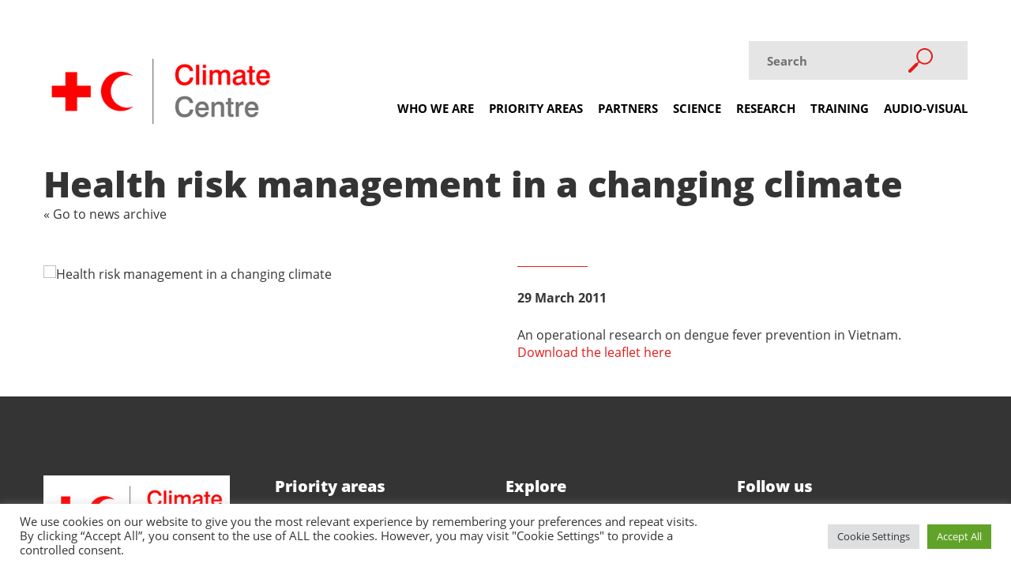

--- FILE ---
content_type: text/css
request_url: https://www.climatecentre.org/wp-content/themes/cc/style.css?ver=1.1
body_size: 11246
content:
/*
Theme Name: CC
Text Domain: CC
Theme URI: 
Author: M Stroosnijder
Author URI: https://bluechili.nl/
Description: Red Cross Red Crescent Climate Centre custom theme
Version: 1.0
Tags: 
*/

@font-face {
	font-family: 'Open Sans';
	src: url('assets/fonts/opensans/OpenSans-LightItalic.woff2') format('woff2'),
	url('assets/fonts/opensans/OpenSans-LightItalic.woff') format('woff');
	font-weight: 300;
	font-style: italic;
	font-display: swap;
}

@font-face {
	font-family: 'Open Sans';
	src: url('assets/fonts/opensans/OpenSans-Light.woff2') format('woff2'),
	url('assets/fonts/opensans/OpenSans-Light.woff') format('woff');
	font-weight: 300;
	font-style: normal;
	font-display: swap;
}

@font-face {
	font-family: 'Open Sans';
	src: url('assets/fonts/opensans/OpenSans-Regular.woff2') format('woff2'),
	url('assets/fonts/opensans/OpenSans-Regular.woff') format('woff');
	font-weight: 400;
	font-style: normal;
	font-display: swap;
}

@font-face {
	font-family: 'Open Sans';
	src: url('assets/fonts/opensans/OpenSans-Italic.woff2') format('woff2'),
	url('assets/fonts/opensans/OpenSans-Italic.woff') format('woff');
	font-weight: 400;
	font-style: italic;
	font-display: swap;
}

@font-face {
	font-family: 'Open Sans';
	src: url('assets/fonts/opensans/OpenSans-SemiBold.woff2') format('woff2'),
	url('assets/fonts/opensans/OpenSans-SemiBold.woff') format('woff');
	font-weight: 600;
	font-style: normal;
	font-display: swap;
}

@font-face {
	font-family: 'Open Sans';
	src: url('assets/fonts/opensans/OpenSans-SemiBoldItalic.woff2') format('woff2'),
	url('assets/fonts/opensans/OpenSans-SemiBoldItalic.woff') format('woff');
	font-weight: 600;
	font-style: italic;
	font-display: swap;
}

@font-face {
	font-family: 'Open Sans';
	src: url('assets/fonts/opensans/OpenSans-Bold.woff2') format('woff2'),
	url('assets/fonts/opensans/OpenSans-Bold.woff') format('woff');
	font-weight: 700;
	font-style: normal;
	font-display: swap;
}

@font-face {
	font-family: 'Open Sans';
	src: url('assets/fonts/opensans/OpenSans-BoldItalic.woff2') format('woff2'),
	url('assets/fonts/opensans/OpenSans-BoldItalic.woff') format('woff');
	font-weight: 700;
	font-style: italic;
	font-display: swap;
}

@font-face {
	font-family: 'Open Sans';
	src: url('assets/fonts/opensans/OpenSans-ExtraBoldItalic.woff2') format('woff2'),
	url('assets/fonts/opensans/OpenSans-ExtraBoldItalic.woff') format('woff');
	font-weight: 800;
	font-style: italic;
	font-display: swap;
}

@font-face {
	font-family: 'Open Sans';
	src: url('assets/fonts/opensans/OpenSans-ExtraBold.woff2') format('woff2'),
	url('assets/fonts/opensans/OpenSans-ExtraBold.woff') format('woff');
	font-weight: 800;
	font-style: normal;
	font-display: swap;
}

/* #WP default Styles
================================================== */

img.alignright {float:right; margin:0 0 1em 1em}
img.alignleft {float:left; margin:0 1em 1em 0}
img.aligncenter {display: block; margin-left: auto; margin-right: auto}
a img.alignright {float:right; margin:0 0 1em 1em}
a img.alignleft {float:left; margin:1em 1em 0 0;}
a img.aligncenter {display: block; margin-left: auto; margin-right: auto}

/* #Custom Site Styles
================================================== */

/* ### general ### */
* { margin: 0; padding: 0; box-sizing: border-box; }
html,
body { font-family: 'Open Sans', sans-serif; font-size: 16px; color: #343434; font-weight: 400; scroll-behavior: smooth; background: #fff;  overflow-x: hidden }
input,
select,
textarea { font-family: 'Open Sans', sans-serif; font-size: 15px; color: #000; }
img { display: block; border: 0; }
ul,
li { list-style: none; }
:focus { outline: none; }
h1,
h2,
h3,
h4,
h5,
h6 { line-height: 1.3em; color: #343434; }
h1 { font-size: 45px; font-weight: 800; }
h2 { font-size: 35px; font-weight: 800; padding-top: 20px; /*text-shadow: 0 0 1px #707070;*/ }
h3 { font-size: 25px; }
h4 { font-size: 22px; }
h5 { font-size: 20px; font-weight: 800; }
h6 { font-size: 16px; }
p { padding-top: 25px; font-size: 16px; color: #343434; line-height: 1.4em; }
a { text-decoration: none; transition: all 0.4s; }
a:hover { transition: all 0.4s; }

blockquote {
	display:block;
	background: #fff;
	padding: 15px 20px 0px 45px;
	margin: 0px;
	position: relative;
	color: #000;
	font-size: 18px;
	font-weight: bold;
}

blockquote::before{
  /*content: "\201C"; */
  
  /*Font*/
  font-family: Georgia, serif;
  font-size: 50px;
  font-weight: bold;
  color: #000;
  
  /*Positioning*/
  position: absolute;
  left: 10px;
  top:5px;
}

blockquote::after{
  /*content: "\201D";*/
  font-family: Georgia, serif;
  font-size: 50px;
  font-weight: bold;
  color: #000;
  
  /*Positioning*/
  position: absolute;
  right: 17px;
  top:5px;
}


blockquote p { font-size: 20px; padding-top:0px !important; }

/* ### global classes ### */
.centered { padding-right: calc((100% - 1170px) / 2); padding-left: calc((100% - 1170px) / 2); }
.display-red { position: relative; padding-left: 115px; font-weight: 700; font-size: 16px; color: #E51A1A; text-transform: uppercase; }
.display-red:after { position: absolute; content: ''; background: #E51A1A; height: 1px; width: 89px; left: 0; top: 11px; }
.display-white { position: relative; padding-left: 115px; font-weight: 700; font-size: 16px; color: #ffffff; text-transform: uppercase; }
.display-white:after { position: absolute; content: ''; background: #ffffff; height: 1px; width: 89px; left: 0; top: 11px; }
.button { font-size: 14px; transition: all 0.4s; border: 2px solid #E51A1A; height: 50px; background: #E51A1A; color: #ffffff; padding: 0 55px; display: inline-block; line-height: 48px; font-weight: 700; text-transform: uppercase; }
.button:hover { transition: all 0.4s; background: transparent; color: #E51A1A; border: 2px solid #E51A1A; }
.button2 { font-size: 14px; transition: all 0.4s; border: 2px solid #E51A1A; height: 50px; color: #E51A1A; padding: 0 55px; display: inline-block; font-weight: 700; text-transform: uppercase; line-height: 48px; }
.button2:hover { transition: all 0.4s; background: #E51A1A; color: #ffffff; }
.button3 { font-size: 14px; transition: all 0.4s; background: #ffffff; border: 2px solid #E51A1A; height: 50px; color: #E51A1A; padding: 0 55px; display: inline-block; font-weight: 700; text-transform: uppercase; line-height: 48px; }
.button3:hover { transition: all 0.4s; background: #E51A1A; color: #ffffff; border: 2px solid #ffffff; }

/* ### wrapper ### */
#wrapper { position: relative; display: block; width: 100%; min-height: 100%; }

/* ### main container ### */
#mainCntr { width: 100%; overflow: hidden; }

.backbtn { color: #333333;  }
.backbtn:hover { color: #E51A1A; }

/* wrapper around embeds for resposiveness*/
.embed-container { 
    position: relative; 
    padding-bottom: 56.25%;
    overflow: hidden;
    max-width: 100%;
    height: auto;
} 

.embed-container iframe,
.embed-container object,
.embed-container embed { 
    position: absolute;
    top: 0;
    left: 0;
    width: 100%;
    height: 100%;
}


.searchandfilter > ul > li {
	display: inline-block;
	vertical-align: top;
	padding: 0 10px;
	margin-left: 0px !important;
}

.searchandfilter > ul > li:first-child {
	padding: 0px;
}

.searchandfilter select.sf-input-select {
	min-width: 190px;
	padding: 5px;
}

.searchandfilter input {
	padding-left: 20px;
	padding-bottom: 5px;
	padding-right:20px;
	padding-top: 5px;
}

.searchandfilter input.sf-input-text {
	padding: 5px;
}

.searchandfilter a.search-filter-reset {
	padding-top: 5px;
	display: inline-block;
}

.search-filter-results br { display: none; }

.cl-template--image-left .cl-element-featured_media--sizing-natural.cl-element-featured_media--no-image, .cl-template--image-right .cl-element-featured_media--sizing-natural.cl-element-featured_media--no-image { max-width: 246px;}

.wow { margin-bottom: 0px !important; }
.wow a { font-size: 11px; color: #343434 !important; cursor: default }

/* ### header container ### */
#headerCntr { position: relative; width: 100%; height: 202px; padding-top: 52px; display: flex; justify-content: space-between; }
#headerCntr .logo { width: 29%; }
#headerCntr .left { width: 71%; }
#headerCntr .logo img { max-width: 100%; }
#headerCntr .search-main { display: flex; justify-content: flex-end; }
#headerCntr .search { position: relative; width: 277px; }
#headerCntr input { background: #E6E5E5; height: 49px; border: none; padding: 0 23px; width: 100%; }
#headerCntr input[type="search"]::-webkit-search-cancel-button { display: none; }
#headerCntr .search-icon { position: absolute; right: 29px; top: 9px; width: 32px; height: 32px; border: none; cursor: pointer; background-color: transparent; background-image: url('assets/images/search.svg'); background-repeat: no-repeat; }
#headerCntr ::-webkit-input-placeholder { color: #707070; font-weight: 700; }
#headerCntr .mobileMenu { position: relative; z-index: 15; display: none; float: left; width: 40px; height: 40px; transition: 0.2s; cursor: pointer; overflow: hidden; }
#headerCntr .mobileMenu span { position: absolute; top: 50%; right: 20%; left: 20%; display: block; height: 4px; text-indent: -9999px; border-radius: 5px; background: #000; transition: 0.2s; }
#headerCntr .mobileMenu span:before,
#headerCntr .mobileMenu span:after { position: absolute; left: 0; display: block; width: 100%; height: 4px; border-radius: 5px; background-color: #000; transition-duration: 0.2s, 0.2s; content: ''; }
#headerCntr .mobileMenu span:before { top: -7px; }
#headerCntr .mobileMenu span:after { bottom: -7px; }
.mm-opened #headerCntr .mobileMenu span { background: none; }
.mm-opened #headerCntr .mobileMenu.is-active span:before,
.mm-opened #headerCntr .mobileMenu.is-active span:after { transition-delay: 0s, 0.2s; }
.mm-opened #headerCntr .mobileMenu span:before { top: 0; -webkit-transform: rotate(45deg); transform: rotate(45deg); }
.mm-opened #headerCntr .mobileMenu span:after { bottom: 0; -webkit-transform: rotate(-45deg); transform: rotate(-45deg); }
/* ### menu box ### */
.menuBox:not(.mm-menu) { margin-top: 25px; }
.menuBox:not(.mm-menu) ul { overflow: hidden; width: auto; text-align: right; }
.menuBox:not(.mm-menu) ul li { margin-left: 19px; display: inline-block; padding-bottom: 8px; }
.menuBox:not(.mm-menu) ul li a {text-decoration:none; position: relative; color: #000000; font-size: 15px; padding-bottom: 10px; font-weight: 700; text-transform: uppercase; }
.menuBox:not(.mm-menu) ul li a:after { position: absolute; top: 25px; content: ''; display: block; width: 0; height: 2px; background: #E51A1A; transition: 0.6s; }
.menuBox:not(.mm-menu) ul li a.active:after { width: 100%; }
.menuBox:not(.mm-menu) ul li a:hover:after { width: 100%; transition: 0.6s; }
.menuBox:not(.mm-menu) .search-mobile { display: none; }

.img_shadow {
	border:3px solid #fff;
	box-shadow: 5px 5px 5px #ccc;
	-moz-box-shadow: 5px 5px 5px #ccc;
	-webkit-box-shadow: 5px 5px 5px #ccc;
	-khtml-box-shadow: 5px 5px 5px #ccc;
}

/*bannerBox*/
.bannerBox { position: relative; }
.bannerBox.slider { background: #e6e5e5; }
.bannerBox.banner2 { /*height: 390px;*/ }
.bannerBox.banner2 img { /*position: absolute;*/ width: 100%; height: 100%; object-fit: cover; object-position: center; }
.bannerBox .slide-block { position: relative; }
.bannerBox .slide-block img { /*width: 100%;*/ width: 66.5% }
.bannerBox .slick-prev,.bannerBox .slick-next { cursor: pointer; position: absolute; width: 50px; height: 50px; font-size: 0; border: none; background: transparent; content: ''; z-index: 3; background-size: 15px; top: 50%; transition: all 0.1s; transform: translateY(-50%); }
.bannerBox .slick-prev { background-image: url('assets/images/slide-left.svg'); background-repeat: no-repeat; background-position: center; content: ''; left: -50px }
.bannerBox .slick-next { /*right: 50%;*/ background-image: url('assets/images/slide-right.svg'); background-repeat: no-repeat; background-position: center; content: ''; right: -50px}
.bannerBox .slick-prev:hover,
.bannerBox .slick-next:hover { background-size: 17px; transition: all 0.1s; }
.bannerBox ul.slick-dots { left: 14px; display: flex; position: absolute; bottom: 20px; z-index: 2; }
.bannerBox ul.slick-dots li button { width: 11px; height: 11px; border-radius: 50%; border: none; font-size: 0; margin: 0 4px; background: #777777; cursor: pointer; }
.bannerBox li.slick-active button { background: #FF0000 !important; }
.bannerBox .banner-content { position: absolute; top: 0; right: 0; left: 0; width: 100%; height: 100%; }
.bannerBox .item { color: #ffffff; /*width: 50%;*/ width: 33.5%; margin: 0 0 0 auto; padding: 55px; padding-top: 30px; padding-bottom: 30px; background: #626262; height: 100%; display: flex; flex-wrap: wrap; align-items: center; }
.bannerBox .centered { height: 100%; display: flex; align-items: center; }
.bannerBox h1 { color: #ffffff; margin-top: 0px; font-size: 30px; }
.bannerBox.banner2 h1 { margin: 0; font-size: 55px; }
.bannerBox p { color: #ffffff; /*padding-top: 40px;*/ padding-top: 0px; }
.bannerBox .date { padding-right: 20px; }
.bannerBox .button { /*margin-top: 65px;*/ margin-top: 35px; max-width: 200px; }
.bannerBox .button:hover { border-color: #fff; color: #fff; }

/*healthBox*/
.healthBox { padding-top: 75px; padding-bottom: 75px; display: flex; justify-content: space-between; align-items: center; }
.healthBox .health { width: calc(50% - 15px); }
.healthBox .content { padding-right: 20px; }
.healthBox .left { position: relative; }
.healthBox img { max-width: 100%; margin: auto; }
.healthBox .video-icon { position: absolute; border: 7px solid #ffffff; border-radius: 50%; display: flex; justify-content: center; align-items: center; top: 50%; left: 0; right: 0; margin: auto; transform: translateY(-50%); height: 99px; width: 99px;  }
.healthBox .video-icon:hover { transform: translateY(-50%) scale(1.1);  }
.healthBox .date { padding-top: 10px; font-size: 16px; }
.healthBox .button2 { margin-top: 30px; }
.healthBox p { padding-top: 20px; }
.healthBox .research-project .date { font-weight: 700; padding-top: 40px; }
.healthBox .research-project p { padding-top: 25px; }
.healthBox.research a { color: #333333; }
.healthBox.research p a:hover { color: #E51A1A; }
.healthBox .textfield_content a { color: #E51A1A; }
.healthBox .textfield_content a:hover { text-decoration: underline; color: black; }
.healthBox .textfield_content ul, .missionBox .content ol { padding-top: 20px;}
.healthBox .textfield_content li { list-style: disc; margin-left: 20px;}

/*singleBox*/
.singleBox { padding-bottom: 45px; padding-top: 85px; align-items: normal;padding-top: 45px; display: flex; justify-content: space-between;}
.singleBox .health { width: calc(50% - 15px); }
.singleBox .content { padding-right: 20px; }
.singleBox .left { position: relative; }
.singleBox img { max-width: 100%; margin: auto; padding-top: 10px; }
.singleBox .video-icon { position: absolute; border: 7px solid #ffffff; border-radius: 50%; display: flex; justify-content: center; align-items: center; top: 50%; left: 0; right: 0; margin: auto; transform: translateY(-50%); height: 99px; width: 99px;  }
.singleBox .video-icon:hover { transform: translateY(-50%) scale(1.1);  }
.singleBox .date { padding-top: 10px; font-size: 16px; }
.singleBox .button2 { margin-top: 30px; }
.singleBox p { padding-top: 20px; }
.singleBox .research-project .date { font-weight: 700; padding-top: 40px; }
.singleBox .research-project p { padding-top: 25px; }
.singleBox.research a { color: #E51A1A }
.singleBox.research p a:hover { color: #343434;; }

/*newsBox*/
.newsBox { padding-top: 65px; padding-bottom: 88px; }
.newsBox .news { display: flex; justify-content: space-between; }
.newsBox .item { width: 33.34%; }
.newsBox .content { margin: 45px 0; padding: 0 18px; position: relative; }
.newsBox .end { max-width: 330px; }
.newsBox .content:after { position: absolute; content: ''; left: 0; top: 0; height: 23px; background: #E51A1A; width: 2px; }
.newsBox h4 { display: inline; }
.newsBox .item a { color: #000; }
.newsBox .item a:hover { color: #E51A1A; }
.newsBox .date { padding-top: 30px; }
.newsBox .news-button { text-align: center; margin-top: 20px; }
.newsBox img { max-width: 100%; }

/*eventBox*/
.eventBox { display: flex; justify-content: flex-start; height: 519px; }
.eventBox .event { position: relative; width: 50%; }
.eventBox img { position: absolute; width: 100%; height: 100%; object-fit: cover; object-position: center; }
.eventBox .content { display: flex; align-items: center; background: #E51A1A; padding-left: 50px; }
.eventBox .right { max-width: 535px; padding: 60px 0; }
.eventBox .item-left { padding-left: 15px; }
.eventBox .item-left .right { max-width: 475px; margin: 0 115px 0 auto; }
.eventBox .info { margin-top: 30px; }
.eventBox .date { font-weight: 700; color: #ffffff; margin-top: 15px; }
.eventBox p a { color: #ffffff; text-decoration: underline}
.eventBox p a:hover { text-decoration: none }
.eventBox .info a { text-decoration: none; color: #ffffff; padding-top: 4px; }
.eventBox .info a:hover { color: #343434; }
.eventBox h2 { color: #ffffff; }
.eventBox p { color: #ffffff; padding-top: 20px; }
.eventBox .button3 { margin-top: 40px; }

/*publicationBox*/
.publicationBox { padding-top: 0px; padding-bottom: 75px; }
.publicationBox .publication { padding-top: 75px; display: flex; justify-content: space-between; }
.publicationBox .content { width: 50%; padding: 0 90px 0 30px; }
.publicationBox h3 { padding-top: 35px; position: relative; font-size: 22px }
.publicationBox h3:after { content: ''; position: absolute; bottom: 5px; left: -30px; border-left: 2px solid #E51A1A; width: 2px; height: 20px; }
.publicationBox h3.sub { padding-top: 0; }
.publicationBox h3.sub:after { top: 5px; }

.publicationBox li { color: #343434; padding: 30px 0 0 23px; background-image: url('assets/images/list.png'); background-repeat: no-repeat; background-position: 0 36px; }
.publicationBox .publication-button { margin-top: 40px; }
.publicationBox .right-button { padding-top: 16px; }
.publicationBox .right-button.twitter { margin-top: 0px; padding-top: 50px; } 
.publicationBox .publication-bottom { display: flex; justify-content: space-between; margin-top: 15px; }
.publicationBox .item { width: 33.33%; }
.publicationBox .publication-bottom a { display: flex; align-items: center; }
.publicationBox .text { color: #343434; font-weight: 800; padding-left: 25px; font-size: 18px; padding-right: 5px; }
.publicationBox .publication-bottom a:hover .text { color: #E51A1A; }
.publicationBox .content a { color: #E51A1A; }
.publicationBox .content a:hover { text-decoration: underline; color: black; }
.centered.pubs { padding-top: 20px; }


/*missionBox*/
.missionBox .mission-menu-main { position: relative; overflow: hidden; }
.missionBox .mission-menu-main:after { position: absolute; content: ''; z-index: -1; top: 0; left: 0; width: 25%; height: 64px; background: #E51A1A; }
.missionBox .mission-menu { width: auto; display: flex; flex-wrap: wrap; position: relative  }
.missionBox .mission-menu ul { display: flex; flex-wrap: wrap; }
.missionBox .mission-menu ul li { position: relative; padding: 0 60px; height: 64px; display: flex; align-items: center; background: #E51A1A; }
.missionBox .mission-menu ul li:after { position: absolute; content: ''; background: #fff; right: 0; width: 2px; height: 28px; }
.missionBox .mission-menu ul li a { font-size: 20px; color: #ffffff; text-transform: uppercase; font-weight: 800; }
.missionBox .mission-menu ul li a:hover { color: pink; }
.missionBox .mission-menu ul li:nth-child(1) { padding-left: 0; }
.missionBox .mission-menu ul li:last-child:after { width: 0; }
.missionBox .mission { padding-top: 75px; padding-bottom: 75px; }
.missionBox .content { padding-top: 70px;padding-bottom: 10px; /*display: flex;justify-content: space-between;*/column-count: 2; column-gap: 35px; }
.missionBox .content figure { margin-top: 35px; margin-bottom: 35px; }
.missionBox .content p:nth-child(1) { padding-top: 0px; }
.missionBox .content a { color: #E51A1A; }
.missionBox .content a:hover { text-decoration: underline; color: black; }
.missionBox .content ul, .missionBox .content ol { padding-top: 20px;}
.missionBox .content li { list-style: disc; margin-left: 20px;}
.missionBox .textfield_content a { color: #E51A1A; }
.missionBox .textfield_content a:hover { text-decoration: underline; color: black; }
.missionBox .textfield_content ul, .missionBox .content ol { padding-top: 20px;}
.missionBox .textfield_content li { list-style: disc; margin-left: 20px;}
.missionBox .item { width: calc(50% - 15px); margin-top: 30px; }
.missionBox .download { background: #E5E5E5; padding: 25px; margin-top: 45px; }
.missionBox .text-heading { color: #343434; font-weight: 800; }
.missionBox .link { padding-top: 10px; }
.missionBox .link ul, .missionBox .link ol { padding-top: 0px;}
.missionBox .link li { list-style: none; margin: 0px;}
.missionBox .link a { color: #343434; padding-top: 3px; }
.missionBox .useful a { text-decoration: underline; }
.missionBox .link a:hover { color: #E51A1A; }
.missionBox .link span { font-weight: 800; color: #E51A1A; padding-right: 15px; }

.missionBox .mission .eventdate { margin-top: 10px; font-weight: bold; display: block}

.missionBox .videos {  padding-top: 50px;  }
.missionBox .videos div:first-child { padding-right: 20px; }
.missionBox .vid_item { margin-bottom: 60px; float: left; width: 50%;}

.missionBox .flickr_sets { padding-top: 20px; }
.missionBox .flickr_sets #set { float: left;width: 260px;height: auto;margin-right: 2.6%;margin-bottom: 16px;display: inline-block; }
.missionBox .flickr_sets #set #image { height: 200px; width: 260px; overflow: hidden; opacity: 1; text-align: center; background-repeat: no-repeat; background-size: 500px;}
.missionBox .flickr_sets #set #image:hover { opacity: 0.6; }
/*.missionBox .flickr_sets #set #image img { width: 250px; color: black;  transform: translate(-50%,-50%);  -ms-transform: translate(-50%,-50%);  }*/
.missionBox .flickr_sets #set #image p { margin-left:10px; margin-top: 10px;  width: 240px; font-size: 12px; padding:10px; display: block; text-align: center;text-decoration: none; color: white; font-weight: bold; background-color: black}


.missionBox .flickr_sets h3 { margin-bottom: 20px }
.missionBox .flickr_sets #set_detail {}
.missionBox .flickr_sets #set_detail #image_detail { display: inline-block; width: 40%; height: auto !important; max-height: 340px; margin-bottom: 15px;margin-right: 5%;}
.missionBox .flickr_sets #set_detail #image_detail img { position: relative; width: 100%}
.missionBox .flickr_sets #set_detail #image_detail small { position: relative; bottom: 35px; background-color: black; padding: 5px; color: white}

/*boardBox*/
.boardBox { max-width: 770px; margin: auto; padding-top: 120px; padding-bottom: 160px; }
.boardBox .board { display: flex; justify-content: space-between; }
.boardBox .item { width: calc(50% - 15px); padding-top: 45px; }
.boardBox h4 { margin-top: 30px; }
.boardBox img { width: 100%; }
.boardBox .director { margin-top: 10px; color: #E51A1A; font-weight: 700; }

/*staffBox*/
.staffBox { /*padding-top: 100px;*/ padding-bottom: 60px; }
.staffBox .staff { display: flex; justify-content: space-between; }
.staffBox .item { width: calc(33.33% - 15px); padding-top: 45px; }
.staffBox .item_board { width: calc(25% - 15px); padding-top: 45px; }
.staffBox h4 { margin-top: 30px; }
.staffBox img { max-width: 100%; margin: auto; }
.staffBox .director { margin-top: 10px; color: #E51A1A; font-weight: 700; }
.staffBox .staff-button { margin-top: 65px; text-align: center; }

.missionBox .legend { position: relative; padding-top: 30px; line-height: 30px; }
.missionBox .legend img { display: inline; position: relative; top:3px }
.missionBox .legend span {content: "";  position: relative; top:3px; display: inline-block;  width: 15px;  height: 15px;  margin-right: 5px; background: #e83b2c;}

/*mapBox*/
.mapBox { width: 95%; }


/*projectBox*/
.projectBox { padding-top: 0px; padding-bottom: 60px; }
.projectBox .project { display: flex; justify-content: space-between; }
.projectBox .content { width: 100%; flex-wrap: wrap; display: flex; justify-content: space-between; }
.projectBox .item { display: flex; align-items: center; margin-top: 39px; width: calc(50% - 15px); }
.projectBox .item:hover .left img { box-shadow: 0 0 5px rgba(0,0,0,0.2) }
.projectBox .left { width: 170px; }
.projectBox .left img { max-width: 100%; transition: all 0.3s; }
.projectBox .right { width: calc(100% - 170px); padding-left: 30px; }
.projectBox .heading { color: #343434; font-weight: 700; }
.projectBox .text { color: #343434; padding-top: 3px; }

/*vaBox*/
.vaBox { padding-top: 0px; padding-bottom: 60px; display: flex; justify-content: space-between; /*align-items: flex-end;*/ flex-wrap: wrap;	 }
.vaBox .content { width: calc(25% - 15px); margin-top: 0px; border-radius: 30px; border:1px solid black; position: relative; box-shadow: 5px 5px 5px #ccc; -moz-box-shadow: 5px 5px 5px #ccc; -webkit-box-shadow: 5px 5px 5px #ccc; -khtml-box-shadow: 5px 5px 5px #ccc; }
.vaBox img { margin: auto; border-radius: 30px 30px 0 0; border: none; max-width: 100% }
.vaBox .content a:hover > img { opacity: 0.265; background-color: yellow }
.vaBox .content:hover {left:2px; top:2px; box-shadow: 10px 10px 10px #ccc; -moz-box-shadow: 10px 10px 10px #ccc; -webkit-box-shadow: 10px 10px 10px #ccc; -khtml-box-shadow: 10px 10px 10px #ccc;}
.vaBox .item { padding: 24px; position: relative }
.vaBox .item p { padding-top: 10px; font-size: 15px;}
.vaBox .details-overlay { position: absolute; top: -165px; display: none }
.vaBox .details-overlay p { padding-top: 15px; }
.vaBox .details-overlay h3 { padding-top: 15px; position: relative; left: 7px;  }
.vaBox .content:hover .details-overlay { display: block }
.vaBox .details-overlay img { max-width: 39px;}
.vaBox .details { display: flex; justify-content: space-between; align-items: center; margin-top: 30px; }
.vaBox .details-content { width: calc(50% - 15px); }
.vaBox .details-content2 { width: calc(70% - 15px); }
.vaBox h3 { font-size: 18px; font-weight: 800; }
.vaBox p { line-height: 1.6em; }
.vaBox p a { color: #E51A1A; }
.vaBox p a:hover { text-decoration: underline; color: black; }

/*breakingBox*/
.breakingBox { padding-top: 25px; padding-bottom: 60px; display: flex; justify-content: space-between; /*align-items: flex-end;*/ flex-wrap: wrap;	 }
.breakingBox.climate {  padding-top: 0; }
.breakingBox .content { width: calc(50% - 15px); margin-top: 70px; }
.breakingBox .details { display: flex; justify-content: space-between; align-items: center; margin-top: 30px; }
.breakingBox .details-content { width: calc(50% - 15px); }
.breakingBox .details-content2 { width: calc(70% - 15px); }
.breakingBox h3 { font-size: 20px; font-weight: 800; }
.breakingBox img { max-width: 85%; margin: auto; }
.breakingBox .date { font-weight: 700; color: #343434; }
.breakingBox p { line-height: 1.6em; }
.breakingBox.climate a { color: #343434; }
.breakingBox p a { color: #E51A1A; }
.breakingBox p a:hover { text-decoration: underline; color: black; }

.breakingBox .collapsible {
	margin-top: 40px;
  background-color: #777;
  color: white;
  cursor: pointer;
  padding: 18px;
  width: 100%;
  border: none;
  text-align: left;
  outline: none;
  font-size: 15px;
}

.breakingBox .active, .collapsible:hover {
  background-color: #555;
}

.breakingBox .collapsible:after {
  content: '\002B';
  color: white;
  font-weight: bold;
  float: right;
  margin-left: 5px;
}

.breakingBox .active:after {
  content: "\2212";
}

.breakingBox .fold {
  padding: 0px 18px;
  max-height: 0;
  overflow: hidden;
  transition: max-height 0.2s ease-out;
  background-color: #f1f1f1;
  display: flex; justify-content: space-between; /*align-items: flex-end;*/ flex-wrap: wrap;
}

/*paginationBox*/
.paginationBox { padding: 0 15px 150px 15px; width: 100%; display: block; }
.paginationBox .pagination { display: flex; justify-content: center; align-items: center; }
.paginationBox .page-numbers { margin: 0 3px; text-align: center; background: #EAEAEA; border: 1px solid #0F0848; padding: 7px 10px; transition: 400ms ease; color: #343434; }
.paginationBox .page-numbers:hover, .page-numbers.current { background-color: #E51A1A; color: #fff; }
.paginationBox .page-numbers.active { text-decoration: underline; }
.paginationBox .pagination-button { width: 90px; background: #ffffff; }
.paginationBox .screen-reader-text { display: none;}

/*GAMES / VA tools*/			
.games_container {
  /* width = 182 * 3 + 25 * 2 = 650
  float: left;
  position: relative;
  left: 50%;
  width: 100%;*/
  
}

.games_container a { color: #E51A1A; }
.games_container a:hover { text-decoration: underline; color: black; }

.inner-gamescontainer {
  float:left;
  position: relative;
  
  width: 100%;
}

.games_container::after {
  content: '';
  display: block;
  clear: both
}

.games_container .space2 { display: none}

.games_container #tab-3,.games_container #tab-1 {
	
	padding: 40px;
	padding-top: 20px;
		
}

.games_container #tab-3 h2,.games_container #tab-1 h2 {
	
	color:#112848;
	padding-bottom: 15px;
	
}

.games_container #tab-3 img,.games_container #tab-1 img {
	padding-right: 15px;
	}

.games_container #tab-1 ol,.games_container #tab-1 ul,.games_container #tab-3 ol,.games_container #tab-3 ul {
	margin-left: 15px;
	padding-bottom: 15px;
}
	
.games_container #ajaxBox
{
	min-height: 670px;
	float: left;
	display: block;
	width: 75%;
	border: 0px solid red;
}

.games_container .box1 {
  float: left;
  background-color: #3e90b8;
  width: 23%;
  height: 180px;
  margin-right: 1%;
  margin-bottom: 16px;
  display: inline-block;
  min-height: 376px;
  background-color: white;
}

.games_container .box {
  float: left;
  background-color: #3e90b8;
  width: 180px;
  height: 180px;
  margin-right: 2.6%;
  margin-bottom: 16px;
  display: inline-block;
}

.games_container ul.tabs{
margin: 0px;
padding: 0px;
list-style: none;
border-bottom:3px solid #112848;
}

.games_container ul.tabs li{
	background: none;
	color: #112848;
	display: inline-block;
	padding: 10px 15px;
	cursor: pointer;
	border: 2px solid #112848;
	border-bottom: none;
	border-radius: 10px 10px 0px 0px;
}

.games_container ul.tabs li.current,ul.tabs li:hover{
	background: #112848;
	color: #fff;
}

.inner-gamescontainer{
	padding: 15px;
	border-left:3px solid #112848;
	display: none;
}

.inner-gamescontainer.current{
	display: inherit;
}

.games_container #tab-1, .games_container #tab-3 {width: 90% }

/*games resources page*/
.games_container .resourcescontainer{
	padding: 15px;
	padding-left: 0px;
	display: block;
	float:left;
	position: relative;
	width: 100%;
}

.games_container .left {
  float: left;
  background-color: #3e90b8;
  width: 31%;
  height: 180px;
  margin-right: 3%;
  margin-bottom: 16px;
  display: inline-block;
  min-height: 376px;
  background-color: white;
}

.games_container .left .block {position: relative; display: block; padding: 30px 0 37px 24px; background: #112848; color: black; margin-bottom: 4px;  }
.games_container .left .block a { color: white;  font-size: 18px; text-decoration: none }

.games_container .left .block .overlay {
	position: absolute;
	bottom: 0;
	left: 0;
	right: 0;
	background-color: #C3DCE9;
	overflow: hidden;
	width: 0;
	height: 100%;
	transition: .5s ease;
}
	
.games_container .left .block:hover .overlay {
	width: 100%;
}
	
.games_container .left .block .text {
	white-space: nowrap; 
	line-height: 22px;
	color: #112848;
	font-size: 18px;
	position: absolute;
	overflow: hidden;
	top: 50%;
	left: 50%;
	transform: translate(-50%, -50%);
	-ms-transform: translate(-50%, -50%);
}

.games_container .right
{
	float: left;
	display: block;
	width: 65%;
	border: 0px solid red;
	position: relative;
}

.games_container .right img
{
	width: 100%
}

.games_container .right div {
	position: relative;
	bottom: 100px;
	right: -50%;
	color: white;
	background: black;
	opacity: 0.6;
	padding: 15px;
	width: 40%;
}
.games_container .right div p { font-size: 16px; line-height: 20px; padding:0px;}



.games_container .box1 h2 { padding: 0px; text-transform: uppercase; font-size: 14px; color:#112848; font-weight: bold; }
.games_container .box1 h3 { padding-top: 18px; color: #3e90b8; font-weight: bold; padding-bottom: 2px;}
.games_container .box1 label { margin-left: 5px; display: inline-block; /*max-width: 158px;*/}
.games_container .box1 [type="checkbox"]{vertical-align:top;}
.games_container .box1 input { position: relative; top: 2px;}
.games_container .box1 .space { display: block}

.games_container .box a { text-decoration: none}
.games_container .box #image { height: 125px; width: 100%; }
.games_container .box #image img { margin-left: 40px; margin-top: 30px;}
.games_container .box #image p { font-size: 12px; padding-top: 0px; margin-left: 6px; margin-top: 30px; display: none; width: 165px; color: white; text-align: center; text-decoration: none}
.games_container .box #btn { background-color: #112848; height: 25px; width: 100%; text-align: center; color: white; font-size: 13px; letter-spacing: -0.6px; text-transform:uppercase; line-height: 25px; font-weight: bold; text-decoration: none }

/*games detail page*/
.games_container .games_left { float: left; width: 66%; margin-right: 15px;} 
.games_container .rightcontainer { float: left;width: 31.5% }
.games_container .games_right { padding: 6%; background-color: #112848; color: white; width: 88%; font-size: 14px; line-height: 32px; } 
.games_container .games_right span {float: right; font-size: 14px; display: inline-block;  }
.games_container .games_right h3 { color: white; font-size: 14px; font-weight: bold; padding-bottom: 20px; }

.games_container .games_video {  margin-top: 20px; background-color: white; padding: 0px; width: 100% }
.games_container .games_docs {  margin-top: 20px; background-color: #7EAFC8; padding: 6%; width: 88%; font-size: 14px; color: white;line-height: 32px; }
.games_container .games_docs a { color: white; background: url('assets/images/arrow_down.png') left top no-repeat; padding-left: 25px; line-height: 20px; text-decoration: none; display: block; height: 32px;}

.games_container .document-gallery img { display: none}
.games_container .document-gallery .document-icon .title { text-align: left }
.games_container .document-gallery .document-icon a { font-size: 14px;}

/* ### footer container ### */
#footerCntr { width: 100%; background: #343434; }
#footerCntr .footer { display: flex; justify-content: space-between; padding-top: 100px; padding-bottom: 100px; }
#footerCntr .content { width: 25%; }
#footerCntr h5 { position: relative; color: #ffffff; padding-bottom: 16px; }
#footerCntr h5:after { content: ''; position: absolute; left: 0; bottom: 0; height: 2px; width: 35px; background: #E51A1A; }
#footerCntr img { max-width: 100%; }
#footerCntr ul { padding-top: 30px; }
#footerCntr ul li a { color: #ffffff; line-height: 2em; }
#footerCntr ul li a:hover { color: #E51A1A; /*padding-left: 2px;*/ }
#footerCntr .follow li { display: inline-block; padding-right: 4px; }
#footerCntr .footer-bottom { padding-bottom: 45px; }
#footerCntr .footer-bottom p { padding-top: 0; font-size: 14px; color: #848484; }

/* #Media Queries
================================================== */

@media only screen and (max-width: 1199px) {
	.centered { padding-right: 15px; padding-left: 15px; }
 	.menuBox:not(.mm-menu) { margin-top: 15px; }
 	.menuBox:not(.mm-menu) ul li { margin-left: 12px; }
 	.bannerBox h1 { font-size: 30px; }
	.bannerBox .item { padding: 30px; }
	.bannerBox .display-white { padding-left: 94px;}
	.bannerBox .display-white::after { width: 68px; }
	.bannerBox .button { margin-top: 50px; }
	.bannerBox .slide-block img { height: 400px; object-fit: cover; }
	.bannerBox.banner2 { height: 340px; }
	.bannerBox .slick-prev { left: 0px }
	.bannerBox .slick-next { right: 34%}
	.bannerBox .button { margin-top: 20px; }
	.healthBox p { padding-top: 45px; }
	.healthBox .content { padding-right: 0; }
	.singleBox p { padding-top: 45px; }
	.singleBox .content { padding-right: 0; }
	.publicationBox .content { padding: 0 50px 0 30px; }
	.publicationBox .text { padding-left: 15px; }
	.bannerBox.banner2 { height: 340px; }
	.breakingBox h3 { font-size: 21px; }
	.missionBox .mission-menu ul li { padding: 0 50px; }
	.missionBox .mission-menu ul li a { font-size: 16px; }
}

@media only screen and (max-width: 992px) {
	h2 { font-size: 32px; }
	h4 { font-size: 20px; }
	#headerCntr { height: auto; padding-top: 0; }
	#headerCntr .left { display: none; width: 60%; }
	.menuBox:not(.mm-menu) { display: none; }
	#headerCntr .mobileMenu { display: block; }
	#headerCntr .logo { width: 250px; }
	#headerCntr .search-main { display: none; }
	.menuBox .search-mobile { display: block; position: relative; padding: 0 10px; margin-top: 10px; }
	.menuBox input { width: 100%; height: 49px; padding: 0 23px; }
	.menuBox .search-icon { position: absolute; right: 29px; top: 9px; width: 32px; height: 32px; border: none; cursor: pointer; background-color: transparent; background-image: url('assets/images/search.svg'); background-repeat: no-repeat; }
	.mm-listview li a { position: relative; text-transform: uppercase; color: #000000; font-weight: 700; }
	.menuBox ul li a:after { position: absolute; top: 38px; content: ''; display: block; width: 0; height: 2px; background: #E51A1A; transition: 0.6s; }
	.menuBox ul li a.active:after { width: 100%; }
	.menuBox ul li a:hover:after { width: 100%; transition: 0.6s; }
	.bannerBox h1 { font-size: 24px; }
	.bannerBox .display-white { font-size: 14px}
	.bannerBox p { font-size: 14px; }
	.healthBox { padding-top: 60px; padding-bottom: 60px; }
	.healthBox p { padding-top: 25px; }
	.singleBox { padding-top: 60px; padding-bottom: 60px; }
	.singleBox p { padding-top: 25px; }
	.healthBox .health-res-img { padding-top: 30px; }
	.healthBox.research { flex-wrap: wrap; }
	.healthBox.research .health { width: 100%; }
	.healthBox.research .right { padding-top: 30px; }
	.singleBox .health-res-img { padding-top: 30px; }
	.singleBox.research { flex-wrap: wrap; }
	.singleBox.research .health { width: 100%; }
	.singleBox.research .right { padding-top: 30px; }
	.newsBox { padding-top: 50px; padding-bottom: 60px; }
	.newsBox .content { padding: 0 14px; }
	.newsBox .news-button { margin-top: 0; }
	.eventBox .content { padding: 0 15px 0 25px; }
	.eventBox .right { padding: 30px 0; }
	.eventBox .item-left .right { margin: 0 60px 0 auto; }
	.eventBox p { padding-top: 25px; }
	.eventBox .button3 { margin-top: 25px; }
	.publicationBox { padding-top: 90px; padding-bottom: 90px; }
	.publicationBox .content { padding: 0 15px 0 25px; }
	.publicationBox .publication-bottom { margin-top: 100px; }
	#footerCntr .footer { padding-top: 100px; padding-bottom: 90px; }
	#footerCntr .content img { max-width: 170px; }
	.missionBox .mission-menu { max-width: 100%; }
	.missionBox .mission-menu a { padding: 0 15px; }
	.missionBox .mission { padding-top: 90px; padding-bottom: 90px; }
	.missionBox .item { margin-top: 30px; }
	.missionBox .mission-menu ul li { padding: 0px; }
	.missionBox .mission-menu ul li a { font-size: 16px; }
	.projectBox .item { width: 100%}
	.bannerBox.banner2 { height: 300px; }
	.boardBox { padding: 90px 15px 120px 15px; }
	.staffBox { padding-top: 90px; padding-bottom: 100px; }
	.projectBox .left { width: 140px; }
 	.projectBox .right { width: calc(100% - 140px); padding-left: 13px; }
	.projectBox .heading { font-size: 15px; }
	.breakingBox { padding-top: 20px; padding-bottom: 30px; }
	.breakingBox .content { width: 100%; max-width: 570px; margin: 40px auto 0 auto; }
	.breakingBox .details { margin-top: 20px; }
	.breakingBox h3 { font-size: 20px; }
	.paginationBox { padding: 0 15px 110px 15px; }
	.games_container .box1 { min-width: 180px; }
	.games_container #ajaxBox { width: 70%; }
	.games_container .box1 label { font-size: 12px; }
}

@media only screen and (max-width: 880px) {
	.bannerBox .display-white { padding-left: 80px; font-size: 12px;}
	.bannerBox .display-white::after { width: 66px; top: 9px; }
	.bannerBox h1 { font-size: 24px; }
	.bannerBox .button {padding: 0 50px; }
	}

@media only screen and (max-width: 767px) {
	#headerCntr .logo { width: 200px; }
	.bannerBox .centered { align-items: flex-end; }
	.bannerBox .slide-block img { }
	.bannerBox.banner2 { height: 200px; }
	.bannerBox.banner2 .centered { align-items: center; }
	.bannerBox.banner2 h1 { font-size: 40px; }
	.bannerBox .item { width: 100%; padding: 20px 50px; background: #57575799; text-align: center; }
	.bannerBox .button { margin: 20px auto auto auto; }
	.bannerBox h1 { font-size: 35px; margin-top: 30px; }
	.bannerBox .slide-block img { width: 100%}
	.bannerBox p { padding-top: 20px; }
	.bannerBox .date { width: 100% }
	.bannerBox .display-white { top: 29px; padding-left: 0; text-align: center; right: 0; margin: auto; }
	.bannerBox .display-white:after { top: 29px; right: 0; margin: auto; }
	.bannerBox .item p { padding-top: 10px; }
	.bannerBox h1 { font-size: 38px; }
	.bannerBox p { font-size: 16px; }
	.bannerBox .slick-next { right: 0; }
	.bannerBox ul.slick-dots { width: 100%; bottom: 15px; /*justify-content: center; left: 0;*/ }
	.bannerBox .slick-prev,
	.bannerBox .slick-next { width: 30px; height: 30px; background-size: 12px; }
	.bannerBox .slick-prev:hover,
	.bannerBox .slick-next:hover { background-size: 13px; }
	.healthBox { flex-wrap: wrap; padding-top: 40px; padding-bottom: 40px; }
	.healthBox .health { width: 100%; }
	.healthBox .content { padding-bottom: 30px; }
	.healthBox .right { padding-top: 30px; padding-bottom: 0; }
	.healthBox .research-project .date { padding-top: 30px; }
	.healthBox .health-res-img { padding-top: 0; }
	.singleBox { flex-wrap: wrap; padding-top: 40px; padding-bottom: 40px; }
	.singleBox .health { width: 100%; }
	.singleBox .content { padding-bottom: 30px; }
	.singleBox .right { padding-top: 30px; padding-bottom: 0; }
	.singleBox .research-project .date { padding-top: 30px; }
	.singleBox .health-res-img { padding-top: 0; }
	.newsBox { padding-top: 20px; padding-bottom: 40px; }
	.newsBox .news { flex-wrap: wrap; }
	.newsBox .item { width: 100%; max-width: 390px; margin: auto; }
	.newsBox .content { margin: 30px 0; padding: 0 13px; }
	.newsBox .date { padding-top: 20px; }
	.eventBox { flex-wrap: wrap; height: auto; }
	.eventBox .event { width: 100%; }
	.eventBox .item-left { order: 2; }
	.eventBox .item-left .right { margin: 0; }
	.eventBox .content { padding: 0 15px 0 15px; }
	.eventBox img { position: inherit; }
	.publicationBox { padding-top: 20px; padding-bottom: 60px; }
	.publicationBox .publication { flex-wrap: wrap; }
	.publicationBox .content { width: 100%; padding-top: 40px; }
	.publicationBox .publication-bottom { flex-wrap: wrap; margin-top: 40px; }
	.publicationBox .item { width: 100%; padding-top: 20px; }
	.publicationBox .item img { max-width: 100px; }
	.publicationBox .publication-button { margin-top: 30px; }
	.publicationBox .right-button { padding-top: 0; }
	#footerCntr .footer { flex-wrap: wrap; padding-top: 40px; padding-bottom: 60px; }
	#footerCntr .content { width: 50%; padding-top: 30px; }
	#footerCntr .content:nth-child(1) { order: 1; }
	#footerCntr .content:nth-child(2) { order: 3; }
	#footerCntr .content:nth-child(3) { order: 4; }
	#footerCntr .content:nth-child(4) { order: 2; }
	.missionBox .mission-menu { max-width: 100%; }
	.missionBox .mission-menu a { padding: 0 7px; font-size: 14px; }
	.missionBox .mission-menu-main:after { height: 59px; width: 20%; }
	.missionBox .mission { padding-top: 30px; padding-bottom: 30px;	}
	.missionBox .mission-menu ul li { height: 59px; }
	.missionBox .mission-menu ul li a {text-transform: none;font-weight: 400; font-size: 14px}
	.missionBox .content { flex-wrap: wrap; }
	.missionBox .item { width: 100%; margin-top: 0; }
	.missionBox .download { margin-top: 30px; }
	.boardBox { padding: 40px 15px 40px 15px; }
	.boardBox .item { width: calc(50% - 10px); padding-top: 30px; }
	.staffBox { padding-top: 50px; padding-bottom: 60px; }
	.staffBox .staff { flex-wrap: wrap; }
	.staffBox .item, .staffBox .item_board { width: 100%; max-width: 370px; margin: auto; padding-top: 35px; }
	.staffBox .staff-button { margin-top: 40px; }
	.projectBox { padding-top: 60px; padding-bottom: 60px; }
	.projectBox .project { flex-wrap: wrap; }
	.projectBox .content { width: 100%; }
	.projectBox .heading { font-size: 16px; }
	.projectBox .item { margin-top: 30px; }
	.breakingBox.climate .content:nth-child(1) { margin-top: 0; }
	.paginationBox { padding: 0 15px 80px 15px; }
	.games_container ul.tabs li { font-size: 14px; padding: 5px 8px; }
}

@media only screen and (max-width: 700px) {
	
	.games_container .box1 {  width: 40% }
	.games_container #ajaxBox { width: 59%; }
}

@media only screen and (max-width: 600px) {
	.games_container .box1 { width: 50% }
	.games_container #ajaxBox { width: 49%; }
	.bannerBox h1 { font-size: 32px; }
	
	.searchandfilter > ul > li.sf-field-sort_order { padding: 0px; }
	/*.searchandfilter > ul > li.sf-field-reset h4 { display: none; padding: 0px;}
	.searchandfilter a.search-filter-reset { padding-top: 15px; }*/
	.searchandfilter select.sf-input-select { min-width: 208px }
}


@media only screen and (max-width: 480px) {
	h2 { font-size: 25px; padding-top: 15px; }
	.display-white { padding-left: 110px; }
	.display-red { padding-left: 110px; }
	#headerCntr .logo { width: 160px; }
	.bannerBox.banner2 { height: 180px; }
	.bannerBox.banner2 h1 { font-size: 32px; }
	.bannerBox h1 { font-size: 22px; }
	.bannerBox .item { padding: 25px 25px 35px; }
	.bannerBox .slick-prev,.bannerBox .slick-next { width: 20px; height: 20px; background-size: 10px; }
	.bannerBox .slick-prev:hover,.bannerBox .slick-next:hover { background-size: 11px; }
	.publicationBox { padding-top: 0; padding-bottom: 40px; }
	.publicationBox .publication-bottom { margin-top: 30px; }
	.publicationBox .text { font-size: 17px; padding-right: 0; }
	.healthBox .video-icon { border: 5px solid #ffffff; height: 77px; width: 75px; }
	.healthBox .video-icon img { max-width: 23px; }
	.healthBox.research { padding-top: 20px; }
	.singleBox .video-icon { border: 5px solid #ffffff; height: 77px; width: 75px; }
	.singleBox .video-icon img { max-width: 23px; }
	.singleBox.research { padding-top: 20px; }
	#footerCntr .footer { flex-wrap: wrap; padding-top: 30px; padding-bottom: 30px; }
	#footerCntr .content { width: 100%; }
	#footerCntr .footer-bottom { padding-bottom: 30px; }
	.missionBox .mission-menu { max-width: 100%; padding: 0; }
	.missionBox .mission-menu a { padding: 0 7px; }
	.missionBox .mission-menu ul li a { font-size: 12px; }
	.missionBox .mission-menu-main { padding: 0px;}
	.missionBox .mission-menu-main:after { height: 0px; }
	.missionBox .content { column-count:1;}
	.boardBox .board { flex-wrap: wrap; }
	.boardBox .item { width: 100%; }
	.staffBox { padding-top: 40px; padding-bottom: 40px; }
	.projectBox { padding-top: 40px; padding-bottom: 40px; }
	.projectBox .left { width: 120px; }
	.projectBox .right { width: calc(100% - 120px); padding-left: 10px; }
	.projectBox .heading { font-size: 15px; }
	.projectBox .text { font-size: 15px; }
	.breakingBox { padding-top: 10px; padding-bottom: 20px; }
	.breakingBox .content { margin: 30px auto 0 auto; }
	.breakingBox .details { flex-wrap: wrap; }
	.breakingBox .details-content { width: 100%; }
	.breakingBox .date { padding-top: 25px; }
	/*.paginationBox { padding: 0 15px 40px 15px; }
	.paginationBox .page-numbers { padding: 5px 8px; display: none; font-size: 14px; }
	.paginationBox .page-numbers:nth-child(-n + 5), .page-numbers:nth-last-child(-n + 1) { display: block; }
	.paginationBox .page-numbers:nth-last-child(-n + 3)::after { content: none; }*/
	.paginationBox {margin-top: 30px;}
	.games_container .box1 { width: 50%; min-width: 0px; }
	.games_container #ajaxBox { width: 49%; }
	.games_container .box1 input {display: block}
	.games_container .box1 label { margin-left: 0px; }
	.games_container .space2 { display: block}x
}


--- FILE ---
content_type: image/svg+xml
request_url: https://www.climatecentre.org/wp-content/themes/cc/assets/images/search.svg
body_size: 229
content:
<svg xmlns="http://www.w3.org/2000/svg" width="31.109" height="31.109" viewBox="0 0 31.109 31.109">
  <path id="Path_65" data-name="Path 65" d="M768.922,743.4a10.406,10.406,0,1,1-2.906,17.492l-1.793,1.793a1.919,1.919,0,0,1-.35,2.234l-8.266,8.266a1.918,1.918,0,0,1-2.713,0l-.205-.205a1.919,1.919,0,0,1,0-2.713l8.266-8.266a1.919,1.919,0,0,1,2.234-.35l1.793-1.793a10.407,10.407,0,0,1,3.94-16.459Zm-2.089,15.642a8.489,8.489,0,1,0,0-12.005A8.5,8.5,0,0,0,766.833,759.045Z" transform="translate(-752.127 -742.642)" fill="#e51a1a"/>
</svg>


--- FILE ---
content_type: application/javascript
request_url: https://www.climatecentre.org/wp-content/themes/cc/assets/js/main.js?ver=1.0
body_size: 286
content:
jQuery( document ).ready( function ( $ ) {
	if ( typeof $.mmenu === 'function' ) {
		$( '#nav' ).mmenu( {
			offCanvas: {
				position: 'right',
			},
		}, {
			clone: true,
		} );
	}

	AOS.init({
		duration: 1200,
		once: true
	});

	$('.js-image-slider').slick({
		autoplay: true,
		autoplaySpeed: 4000,
		rows: 0,
		slidesToShow: 1,
		slidesToScroll: 1,
		arrows: true,
		dots: true,
		speed: 1000,
 	});
 	
 	/*tabs on games page*/
 	$('ul.tabs li').click(function()
    {
		var tab_id = $(this).attr('data-tab');
	
		$('ul.tabs li').removeClass('current');
		$('.inner-gamescontainer').removeClass('current');
	
		$(this).addClass('current');
		$("#"+tab_id).addClass('current');
	})
 	
} );